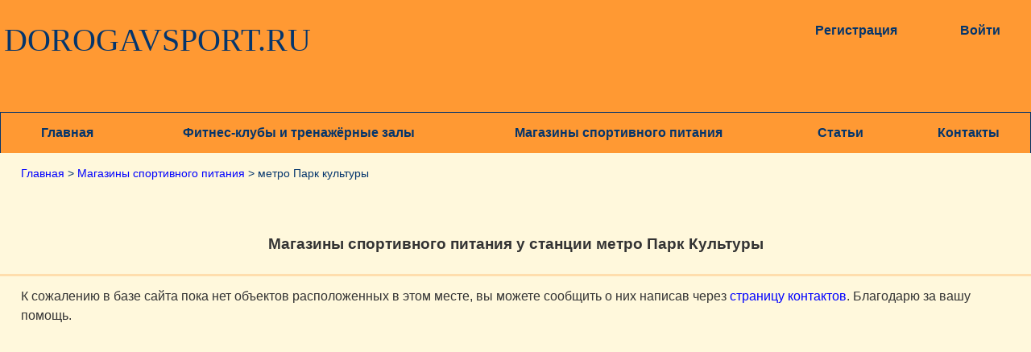

--- FILE ---
content_type: text/html; charset=UTF-8
request_url: https://dorogavsport.ru/magaziny-sportivnogo-pitaniya/metro-park-kultury
body_size: 2193
content:
<!DOCTYPE html>
<html>
	<meta name="referrer" content="origin"/>
	<head>
		
		<meta charset="utf-8">
<meta name="yandex-verification" content="7979046d3977646e" />
<meta name="description" content="Магазины спортивного питания расположенные у станции метро Парк Культуры в Москве.">
<meta name="keywords" content="магазины спортивного питания метро Парк Культуры, магазины спортпита метро Парк Культуры">
<meta name="viewport" content="width=device-width, initial-scale=1.0">



<link href="favicon.ico" rel="shortcut icon" type="image/x-icon">
<meta name="robots" content="noindex" /><link rel="stylesheet" type="text/css" href="/css/style.css">
<link rel="canonical" href="https://dorogavsport.ru/magaziny-sportivnogo-pitaniya/metro-park-kultury">		
<title> Магазины спортивного питания у станции метро Парк Культуры в Москве - список с адресами и телефонами </title>
			

	</head>
	<body>

				<!-- шапка -->
				<header>

			<!--LiveInternet counter--><script>
new Image().src = "https://counter.yadro.ru/hit?r"+
escape(document.referrer)+((typeof(screen)=="undefined")?"":
";s"+screen.width+"*"+screen.height+"*"+(screen.colorDepth?
screen.colorDepth:screen.pixelDepth))+";u"+escape(document.URL)+
";h"+escape(document.title.substring(0,150))+
";"+Math.random();</script><!--/LiveInternet-->

	<!-- Yandex.Metrika counter --> <!-- <script type="text/javascript" > (function(m,e,t,r,i,k,a){m[i]=m[i]||function(){(m[i].a=m[i].a||[]).push(arguments)}; m[i].l=1*new Date(); for (var j = 0; j < document.scripts.length; j++) {if (document.scripts[j].src === r) { return; }} k=e.createElement(t),a=e.getElementsByTagName(t)[0],k.async=1,k.src=r,a.parentNode.insertBefore(k,a)}) (window, document, "script", "https://mc.yandex.ru/metrika/tag.js", "ym"); ym(45614661, "init", { clickmap:true, trackLinks:true, accurateTrackBounce:true, webvisor:true, trackHash:true }); </script> <noscript><div><img src="https://mc.yandex.ru/watch/45614661" style="position:absolute; left:-9999px;" alt="" /></div></noscript> --> <!-- /Yandex.Metrika counter -->
	




	<div class="headwrapper">
		<div class="logo">
			<a href="/" title="На главную">DOROGAVSPORT.RU</a>
		</div>

		<!--  Если пользователь авторизован  -->
				<div class="regauth">
			<div class="reg">
				<a href="/registration" rel="nofollow">Регистрация</a>
			</div>
			<div class="login">
				<a href="/login" rel="nofollow">Войти</a>
			</div>
		</div>
		
		<div class="clear"></div>
		<div class="main-menu">
			<ul>
				<li><a href="/">Главная</a></li>
				<li><a href="/fitnes-kluby-i-trenazhyornye-zaly">Фитнес-клубы и тренажёрные залы</a></li>
				<li><a href="/magaziny-sportivnogo-pitaniya">Магазины спортивного питания</a></li>
				<li><a href="/stati">Статьи</a></li>
				<li><a href="/contacts" rel="nofollow">Контакты</a></li>
			</ul>
		</div>
	</div>
</header>
					<!-- основной блок -->		
					<div class="mainblock">
					
						<div class="mainwrapper">

							<!-- хлебные крошки -->
							<div class="bread">
																																																		<a href="/">Главная</a> >
																																																															<a href="/magaziny-sportivnogo-pitaniya">Магазины спортивного питания</a> >
																																																															метро Парк культуры																																													</div>
							
							<div class="pagecontent">
								<h1>Магазины спортивного питания у станции метро Парк Культуры</h1>

																	<div class="rowfromthelist">
										<p>К сожалению в базе сайта пока нет объектов расположенных в этом месте, вы можете сообщить о них написав через <a href="https://dorogavsport.ru/contacts">страницу контактов</a>. Благодарю за вашу помощь.</p>
									</div>			
															</div>


						</div>

					</div>

				<!-- футер -->
				<footer>
	<div class="footwrapper">

		<div class="stat">
				<!--LiveInternet logo--><a href="https://www.liveinternet.ru/click"
target="_blank"><img src="https://counter.yadro.ru/logo?20.14"
title="LiveInternet: показано число просмотров за 24 часа, посетителей за 24 часа и за сегодня"
alt="" style="border:0" width="88" height="31"/></a><!--/LiveInternet-->		
		</div>

		<!--  политика конфиденциальности  -->
				<div class="politkonf">
					<a target="_blank" href="//dorogavsport.ru/politika-konfidencialnosti">Политика конфиденциальности</a>
				</div>
		<div class="copyright">
			Все права защищены &copy; 2017 - 2026		</div>
	</div>	
</footer>
	</body>
</html>

--- FILE ---
content_type: text/css
request_url: https://dorogavsport.ru/css/style.css
body_size: 8689
content:
@charset "utf-8";

*{
	margin:0;
	padding:0;
	outline:none;
	box-sizing:border-box;
}

img {
	max-width:100%;
	height:auto;			
}

html{
	height:100%;
}

header{
	width:100%;
	float:left;
	background-color:#FF9933;
}

body{
	width:100%;
	height:100%;
	background-color:#FFFFFF;
	color:#333333;
	font-family:"Arial", sans-serif;
	font-size:1em;
	float:left;
	line-height:150%;
}

a{
	font-size:1em;	
}

a, a:link{
	text-decoration:none;
	color:#0000FF;
}

a:visited{
	color:#9933CC;
}

a:hover{
	color:#B22222;
}

h1{
	font-size:1.2em;
	text-align:center;
	margin-bottom:3%;
}

.simpleTable {
  	border-collapse: collapse;
}

.simpleTD {
	border: 1px solid #04356C;
	padding-left: 2%;
}

.clear{
	clear:both;
}

label{
	display:block;
	margin-top:1%;
}

label:first-child{
	margin-top:0;
}

input[type="text"],
input[type="password"],
textarea{
	padding:6pt 8pt;
	width:100%;
	margin-left:auto;
	margin-right:auto;
	-webkit-border-radius:4pt;
    -moz-border-radius:4pt;
    border-radius:4pt;
    border:1pt solid #CCCCCC;
}

.decorheaders{
	font-size:2.7em;
	line-height: 1.1;
	color:#04356C;
	padding-top:3%;
	padding-bottom:4%;
	text-align:center;
}

.lastartonmain{
	width:31%;
	float:left;
	margin-left:2%;
	margin-bottom:1%;
	border:1pt solid #FFDEAD;
	box-shadow:0 1pt 2pt #FFDEAD;
	padding:1%;
}

.lastartonmain h1{
	display:block;
	min-height:60pt;
}

.lastartonmain img{
	width:99%;
	float:right;
	margin:1%;
}

.lastartonmain span, .randomarticle span, .artrow span{
	font-weight:bold;
}

.randomarticle{
	width:96%;
	margin-left:2%;
	margin-bottom:1%;
	padding:1%;
	float:left;
	border:1pt solid #FFDEAD;
	-webkit-border-radius:4pt;
    -moz-border-radius:4pt;
    border-radius:4pt;
    box-shadow:0 1pt 2pt #FFDEAD;
}

.randomarticle h1{
	font-size:1.8em;
}

.randomarticle img{
	width:25%;
	float:right;
	margin:1%;
}

.artrow{
	width:96%;
	float:left;
	border:2pt solid #FFDEAD;
	border-radius:4pt;
	padding:1%;
	padding-top:0px;
	margin-left:2%;
	margin-bottom:2%;
}

.artrow .artrowright{
	width:76%;
	float:right;
}

.artrow img{
	width:22%;
	float:left;
	margin-top:1%;
}

/* стили станицы самой статьи*/
.bold{
	font-weight:bold;
}

.em{
	font-style:italic;
}

.thearticle{
	width:100%;
	padding:2%;
	float:left;
	margin-bottom:2%;
}

.thearticle .decorheaders{
	font-size:1.7em;
}

.thearticle h2, .thearticle h3, .thearticle h4, .thearticle h5{
	text-align:center;
	margin:1%;
}

.thearticle ul{
	margin-left:4%;
	margin-top:1%;
	margin-bottom:1%;
}

.thearticle ol{
	margin-left:4%;
	margin-top:1%;
	margin-bottom:1%;
}

.articletext p{
	margin-bottom:2%;
}

.simpleul{
	list-style:none;
}

.fig{
	text-align:center;
}

/* стили адаптивности видео с ютуба */
.youtubevideo{
  	width: 560px;
  	height: 315px;
}

.imgleftblock{
	float:left;
	margin-left:2%;
	margin-right:2%;
	margin-bottom:2%;
	text-align: center;
}

.thearticle .centrimg{
	clear:both;
	margin-top:2%;
}

.thearticle .leftimg{
	float:left;
	margin-top:2%;
	margin-right:2%;
}

.thearticle .rightimg{
	float:right;
	margin-top:2%;
	margin-left:2%;
}

.bigimg90{
	width:90%;
}

.bigimg{
	width:80%;
}

.bigimg60{
	width:60%;
}

.bigimg50{
	width:50%;
}

.bigimg40{
	width:40%;
}

.mediumimg{
	width:30%;
}

.medium-small{
	width:20%;
}

.smallimg{
	width:10%;
}

.articledate, .articleauthor{
	font-weight:bold;
	font-size:1.2em;
}

.articleauthor{
	color:#999999;
}

.tableofcontents{
	margin-top:2%;
	margin-bottom:2%;
}

.tableofcontents ul{
	list-style:none;
}

.tableofcontents  a:link,  .tableofcontents  a:visited, .tableofcontents  a:hover{
		color:#0000FF;
}

.tableofcontents a:hover{
	text-decoration:underline;
}

.spanboldem{
	font-weight:bold;
	font-style:italic;
}

/*  стили пагинации  */
.pagination{
	width:98%;
	float:left;
	margin-left:2%;
	margin-bottom:1%;
}

.pagination span{
	float:left;
	color:#04356C;
	margin-left:1%;
	font-weight:bold;
}

.activepage{
	width:4%;
	text-align:center;
	border:1pt solid #FF9933;
}

.pagination a{
	width:4%;
	display:block;
	float:left;
	text-align:center;
	font-weight:bold;
	color:#04356C;
	background-color:#FF9933;
	margin-left:1%;
	border:1pt solid #FF9933;
	border-radius:4pt;
}

.pagination a:hover{
	background-color:#FBBB41;
}

.uslugi{
	float:left;
	width:97%;
}

.clubinfo .uslugi p{
	text-align:left;
}

/* форма отправки отзывов */
.reviewsform{
	padding:2%;
	width:96%;
	margin:1% 2% 1% 2%;
	border:1pt solid #FFDEAD;
	border-radius:4pt;
    box-shadow:0 1pt 2pt #FFDEAD;
}

.reviewsform input[type="text"], .reviewsform label{
	float:left;
	margin-right:1%;
}

.reviewsform label{
	font-weight:bold;
}

.reviewsform .captcha input[type="text"]{
	box-sizing:border-box;
	width:12%;	
}

footer{
	width:100%;
	min-height:10%;
	float:left;
	background-color:#FF9933;	
}

/*    !!! АДАПТИВНОСТЬ !!!    */
@media(min-width: 1550px){
	.headwrapper{
		width:68%;
		margin-left:16%;
		margin-right:auto;
	}

	/*    Логотип    */
	.headwrapper .logo{
		width:37%;
		margin-top:2%;
		padding:1%;
		padding-left:0%;
		margin-bottom:3%;
		font-family:'Stencil';
		float:left;
	}

	/*    Регистрация и Вход    */
	.headwrapper .userlogin{
		width:40%;
		margin-top:2%;
		padding:1%;
		padding-top:0px;
		float:right;
		font-weight:bold;
		text-align:right;	
	}

	.headwrapper .userlogin a{
		font-size:1em;	
		display:inline-block;
	}

	.headwrapper .userlogin a:hover{
		text-decoration:underline;
	}

	.headwrapper .regauth{
		width:17%;
		min-width:180px;
		margin-top:2%;
		float:right;
		font-weight:bold;
	}

	.headwrapper .regauth a{
		font-size:1em;
	}

	.headwrapper .regauth a:hover{
		text-decoration:underline;
	}

	.headwrapper .regauth .reg{
		width:50%;
		display:inline-block;
		float:left;
		margin-right:2.5%;
	}

	.headwrapper .regauth .login{
		width:40%;
		display:inline-block;
		text-align:right;
		float:right;
	}

	/*    Главное меню    */
	.headwrapper .main-menu ul{
		width:100%;
		display:block;
		float:left;
		list-style:none;
	}

	.headwrapper .main-menu ul li a{
		display:block;
		padding:1%;
		font-size:1em;
		font-weight:bold;
		float:left;
		text-align:center;
		width:30%;
		margin-top:2%;
		border-top:0.5pt solid #04356C;
	}

	.headwrapper .main-menu ul li a:hover{
		background-color:#FBBB41;
	}

	.headwrapper .main-menu li:nth-child(1) a{
		width:13%;
		border-left:0.5pt solid #04356C;	
	}

	.headwrapper .main-menu li:nth-child(2) a{
		width:32%;
	}

	.headwrapper .main-menu li:nth-child(3) a{
		width:30%;
	}

	.headwrapper .main-menu li:nth-child(4) a{
		width:13%;
	}

	.headwrapper .main-menu li:nth-child(5) a{
		width:12%;
		border-right:0.5pt solid #04356C;
	}

	.mainwrapper{
		width:68%;
		margin-left:16%;
		margin-right:auto;
		background-color:#FFF8DC;
		min-height:800px;
		float:left;
	}

	/*    Хлебные крошки    */
	.bread{
		margin-left:2%;
		margin-top:1%;
		margin-bottom: 1%;
		font-size:0.9em;
		color:#04356C;
	}

	.bread  a:link,  .bread  a:visited, .bread  a:hover{
		color:#0000FF;
	}

	.bread  a:hover{
		text-decoration:underline;
	}

	.catalog .area ul, .catalog .metro ul, .catalog .county ul{
		width:19%;
		float:left;
		font-size:0.9em;
		list-style:none;
		margin-bottom:1%;
		margin-left:6%;
	}

	.regform, .loginform, .contactsblock, .reductblock, .catalog{
		padding:1%;
	}

	.regform h1, .loginform h1, .contactsblock h1, .reductblock h1, .catalog h1, .mainwrapper h1{
		margin-top:1%;
		margin-bottom:2%;
	}

	.regform p, .contactsblock p{
		margin-bottom:2%;
		text-align:left;
	}

	.registrationform, .enterform, .feedback, .reductform{
		padding:2%;
		border:1pt solid #FFDEAD;
		width:80%;
		-webkit-border-radius:4pt;
    	-moz-border-radius:4pt;
    	border-radius:4pt;
    	box-shadow:0 1pt 2pt #FFDEAD;	
	}

		/*    Форма регистрации    */
	.regform .registrationform input[type="submit"]{
		width:25%;
		display:block;
		margin-top:1%;
		padding:6pt 8pt;
		font-weight:bold;
		color:#FFFFFF;
		background-color:#339933;
		border:none;
		-webkit-border-radius:4pt;
	    -moz-border-radius:4pt;
	    border-radius:4pt;
	    font-size:1em;	
	    cursor:pointer;
	}

	.regform .registrationform input[type="submit"]:hover{
		background-color:#33CC66;
	}

	.registrationform select{
		padding:4pt 6pt;
	}

	.regform .captcha{
		display:inline-block;
		margin-top:1%;
	}

	.regform .captcha label{
		font-weight:bold;
		display:inline-block;
	}

	.regform .captcha input[type="text"]{
		display:inline-block;
		box-sizing:border-box;
		width:60%;
		margin-left:2%;
	}

	/*    Форма авторизации    */
	.loginform a{
		display:inline;
		color:#000080;	
		font-size:1em;
		float:right;
	}

	.loginform a:hover{
		color:#0000FF;
		text-decoration:underline;
	}

	.loginform .enterform input[type="submit"]{
		width:25%;
		display:block;
		margin-top:1%;
		padding:6pt 8pt;
		font-weight:bold;
		color:#FFFFFF;
		background-color:#339933;
		border:none;
		-webkit-border-radius:4pt;
	    -moz-border-radius:4pt;
	    border-radius:4pt;
	    font-size:1em;	
	    cursor:pointer;
	}

	.loginform .enterform input[type="submit"]:hover{
		background-color:#33CC66;
	}

	/*    Форма восстановления пароля    */
	.reductform input[type="submit"] {
		width:25%;
		display:block;
		margin-top:1%;
		padding:6pt 8pt;
		font-weight:bold;
		color:#FFFFFF;
		background-color:#339933;
		border:none;
		-webkit-border-radius:4pt;
	    -moz-border-radius:4pt;
	    border-radius:4pt;
	    font-size:1em;	
	    cursor:pointer;	
	}

	.reductform input[type="submit"]:hover{
		background-color:#33CC66;
	}

	/*    Стили блока на странице контактов    */
	.contactsblock .feedback input[type="submit"]{
		width: 23%;
		display:block;
		margin-top:1%;
		padding:6pt 8pt;
		font-weight:bold;
		color:#FFFFFF;
		background-color:#339933;
		border:none;
		-webkit-border-radius:4pt;
	    -moz-border-radius:4pt;
	    border-radius:4pt;
	    font-size:1em;	
	    cursor:pointer;
	}

	.contactsblock .feedback input[type="submit"]:hover{
		background-color:#33CC66;	
	}

	.contactsblock .captcha{
		display:inline-block;
		margin-top:1%;
	}

	.contactsblock .captcha label{
		font-weight:bold;
		display:inline-block;
	}

	.contactsblock .captcha input[type="text"]{
		display:inline-block;
		box-sizing:border-box;
		width:60%;
		margin-left:2%;
	}

	.clubinfo table{
		float:right;
		margin-right:2%;
	}

	.info{
		margin:1%;
		margin-left:2%;
		width:50%;
		float:left;
	}

	.opinionsblock input[type="submit"]{
		width:23%;
		display:block;
		margin-top:1%;
		padding:6pt 8pt;
		font-weight:bold;
		color:#FFFFFF;
		background-color:#339933;
		border:none;
		-webkit-border-radius:4pt;
    	-moz-border-radius:4pt;
    	border-radius:4pt;
    	font-size:1em;	
    	cursor:pointer;
	}

	/*    Стили страниц связанных со статьями    */
	.category{
		float:left;
		margin-left:2%;
		width:22%;
	}

	.artcategory{
		background-color:#FF9933;
		border-radius:4pt;
		padding:4%;
		vertical-align:bottom;
		text-align:center; 
	}

	.artcategory img{
		float:left;
	}

	.artcategory:hover{
		background-color:#FBBB41; 
	}

	.artcategory a, .artcategory a:link,  .artcategory  a:visited, .artcategory  a:hover{
		width:100%;
		display:block;
		font-size:2em;
		margin:2%;
		color:#04356C;
	}

	.footwrapper{
		width:68%;
		margin-left:16%;
		margin-right:auto;
		min-height:85px;
		color:#04356C;	
		float:left;
	}
}

@media(max-width: 1549px) and (min-width: 1375px){
	.headwrapper{
		width:80%;
		margin-left:10%;
		margin-right:auto;	
	}

	/*    Логотип    */
	.headwrapper .logo {
		width:35%;
		margin-top:2%;
		padding:1%;
		padding-left:0%;
		margin-bottom:3%;
		font-family:'Stencil';
		float:left;
	}

	/*    Регистрация и Вход    */
	.headwrapper .userlogin{
		width:40%;
		margin-top:2%;
		padding:1%;
		padding-top:0px;
		float:right;
		font-weight:bold;
		text-align:right;	
	}

	.headwrapper .userlogin a{
		font-size:1em;	
		display:inline-block;
	}

	.headwrapper .userlogin a:hover{
		text-decoration:underline;
	}

	.headwrapper .regauth{
		min-width:16%;
		margin-top:2%;
		float:right;
		font-weight:bold;
	}

	.headwrapper .regauth a{
		font-size:1em;
	}

	.headwrapper .regauth a:hover{
		text-decoration:underline;
	}

	.headwrapper .regauth .reg{
		width:50%;
		display:inline-block;
		float:left;
		margin-right:2.5%;
	}

	.headwrapper .regauth .login{
		width:40%;
		display:inline-block;
		text-align:right;
		float:right;
	}

	/*    Главное меню    */
	.headwrapper .main-menu ul{
		width:100%;
		display:block;
		float:left;
		list-style:none;
	}

	.headwrapper .main-menu ul li a{
		display:block;
		padding:1%;
		font-size:1em;
		font-weight:bold;
		float:left;
		text-align:center;
		width:30%;
		margin-top:2%;
		border-top:0.5pt solid #04356C;
	}

	.headwrapper .main-menu ul li a:hover{
		background-color:#FBBB41;
	}

	.headwrapper .main-menu li:nth-child(1) a{
		width:13%;
		border-left:0.5pt solid #04356C;	
	}

	.headwrapper .main-menu li:nth-child(2) a{
		width:32%;
	}

	.headwrapper .main-menu li:nth-child(3) a{
		width:30%;
	}

	.headwrapper .main-menu li:nth-child(4) a{
		width:13%;
	}

	.headwrapper .main-menu li:nth-child(5) a{
		width:12%;
		border-right:0.5pt solid #04356C;
	}

	.mainwrapper{
		width:80%;
		margin-left:10%;
		margin-right:auto;
		background-color:#FFF8DC;
		min-height:510px;
		float:left;
	}

	/*    Хлебные крошки    */
	.bread {
		margin-left:2%;
		margin-top:1%;
		margin-bottom:1%;
		font-size:0.9em;
		color:#04356C;
	}

	.bread  a:link,  .bread  a:visited, .bread  a:hover{
		color:#0000FF;
	}

	.bread  a:hover{
		text-decoration:underline;
	}

	.catalog .area ul, .catalog .metro ul, .catalog .county ul{
		width:19%;
		float:left;
		font-size:0.9em;
		list-style:none;
		margin-bottom:1%;
		margin-left:6%;
	}

	.regform, .loginform, .contactsblock, .reductblock, .catalog{
		padding:1%;
	}

	.regform h1, .loginform h1, .contactsblock h1, .reductblock h1, .catalog h1, .mainwrapper h1{
		margin-top:1%;
		margin-bottom:2%;
	}

	.regform p, .contactsblock p{
		margin-bottom:2%;
		text-align:left;
	}

	.registrationform, .enterform, .feedback, .reductform{
		padding:2%;
		border:1pt solid #FFDEAD;
		width:80%;
		-webkit-border-radius:4pt;
    	-moz-border-radius:4pt;
    	border-radius:4pt;
    	box-shadow:0 1pt 2pt #FFDEAD;	
	}

		/*    Форма регистрации    */
	.regform .registrationform input[type="submit"]{
		width:25%;
		display:block;
		margin-top:1%;
		padding:6pt 8pt;
		font-weight:bold;
		color:#FFFFFF;
		background-color:#339933;
		border:none;
		-webkit-border-radius:4pt;
	    -moz-border-radius:4pt;
	    border-radius:4pt;
	    font-size:1em;	
	    cursor:pointer;
	}

	.regform .registrationform input[type="submit"]:hover{
		background-color:#33CC66;
	}

	.registrationform select{
		padding:4pt 6pt;
	}

	.regform .captcha{
		display:inline-block;
		margin-top:1%;
	}

	.regform .captcha label{
		font-weight:bold;
		display:inline-block;
	}

	.regform .captcha input[type="text"]{
		display:inline-block;
		box-sizing:border-box;
		width:60%;
		margin-left:2%;
	}

	/*    Форма авторизации    */
	.loginform a{
		display:inline;
		color:#000080;	
		font-size:1em;
		float:right;
	}

	.loginform a:hover {
		color:#0000FF;
		text-decoration:underline;
	}

	.loginform .enterform input[type="submit"]{
		width:25%;
		display:block;
		margin-top:1%;
		padding:6pt 8pt;
		font-weight:bold;
		color:#FFFFFF;
		background-color:#339933;
		border:none;
		-webkit-border-radius:4pt;
	    -moz-border-radius:4pt;
	    border-radius:4pt;
	    font-size:1em;	
	    cursor:pointer;
	}

	.loginform .enterform input[type="submit"]:hover{
		background-color:#33CC66;
	}

	/*    Форма восстановления пароля    */
	.reductform input[type="submit"]{
		width:25%;
		display:block;
		margin-top:1%;
		padding:6pt 8pt;
		font-weight:bold;
		color:#FFFFFF;
		background-color:#339933;
		border:none;
		-webkit-border-radius:4pt;
	    -moz-border-radius:4pt;
	    border-radius:4pt;
	    font-size:1em;	
	    cursor:pointer;	
	}

	.reductform input[type="submit"]:hover{
		background-color:#33CC66;
	}

	/*    Стили блока на странице контактов    */
	.contactsblock .feedback input[type="submit"]{
		width:23%;
		display:block;
		margin-top:1%;
		padding:6pt 8pt;
		font-weight:bold;
		color:#FFFFFF;
		background-color:#339933;
		border:none;
		-webkit-border-radius:4pt;
	    -moz-border-radius:4pt;
	    border-radius:4pt;
	    font-size:1em;	
	    cursor:pointer;
	}

	.contactsblock .feedback input[type="submit"]:hover{
		background-color:#33CC66;	
	}

	.contactsblock .captcha{
		display:inline-block;
		margin-top:1%;
	}

	.contactsblock .captcha label{
		font-weight:bold;
		display:inline-block;
	}

	.contactsblock .captcha input[type="text"]{
		display:inline-block;
		box-sizing:border-box;
		width:60%;
		margin-left:2%;
	}

	.clubinfo table{
		float:right;
		margin-right:2%;
	}

	.info{
		margin:1%;
		margin-left:2%;
		width:50%;
		float:left;
	}

	.opinionsblock input[type="submit"]{
		width:23%;
		display:block;
		margin-top:1%;
		padding:6pt 8pt;
		font-weight:bold;
		color:#FFFFFF;
		background-color:#339933;
		border:none;
		-webkit-border-radius:4pt;
    	-moz-border-radius:4pt;
    	border-radius:4pt;
    	font-size:1em;	
    	cursor:pointer;
	}

	/*    Стили страниц связанных со статьями    */
	.category{
		float:left;
		margin-left:2%;
		width:22%;
	}

	.artcategory{
		background-color:#FF9933;
		border-radius:4pt;
		padding:4%;
		vertical-align:bottom;
		text-align:center; 
	}

	.artcategory img{
		float:left;
	}

	.artcategory:hover{
		background-color:#FBBB41; 
	}

	.artcategory a, .artcategory a:link,  .artcategory  a:visited, .artcategory  a:hover{
		width:100%;
		display:block;
		font-size:2em;
		margin:2%;
		color:#04356C;
	}

	/*   !!! СТИЛИ ДЛЯ ФУТЕРА !!!   */
	.footwrapper{
		width:80%;
		margin-left:10%;
		margin-right:auto;
		min-height:85px;
		color:#04356C;	
		float:left;
	}
}

@media(max-width: 1374px) and (min-width: 1133px){
	.headwrapper{
		width:100%;	
	}

	/*    Логотип    */
	.headwrapper .logo{
		width:37%;
		margin-top:2%;
		padding:1%;
		padding-left:0%;
		margin-bottom:3%;
		font-family:'Stencil';
		float:left;
	}

	/*    Регистрация и Вход    */
	.headwrapper .userlogin{
		width:35%;
		margin-top:2%;
		padding:1%;
		padding-top:0px;
		float:right;
		font-weight:bold;
		text-align:right;	
	}

	.headwrapper .userlogin a{
		font-size:1em;	
		display:inline-block;
	}

	.headwrapper .userlogin a:hover{
		text-decoration:underline;
	}

	.headwrapper .regauth{
		min-width:18%;
		margin-top:2%;
		margin-right:3%;
		float:right;
		font-weight:bold;
	}

	.headwrapper .regauth a{
		font-size:1em;
	}

	.headwrapper .regauth a:hover{
		text-decoration:underline;
	}

	.headwrapper .regauth .reg{
		width:50%;
		display:inline-block;
		float:left;
		margin-right:2.5%;
	}

	.headwrapper .regauth .login{
		width:40%;
		display:inline-block;
		text-align:right;
		float:right;
	}

	/*    Главное меню    */
	.headwrapper .main-menu ul{
		width:100%;
		display:block;
		float:left;
		list-style:none;
	}

	.headwrapper .main-menu ul li a{
		display:block;
		padding:1%;
		font-size:1em;
		font-weight:bold;
		float:left;
		text-align:center;
		width:30%;
		margin-top:2%;
		border-top:0.5pt solid #04356C;
	}

	.headwrapper .main-menu ul li a:hover{
		background-color:#FBBB41;
	}

	.headwrapper .main-menu li:nth-child(1) a{
		width:13%;
		border-left:0.5pt solid #04356C;	
	}

	.headwrapper .main-menu li:nth-child(2) a{
		width:32%;
	}

	.headwrapper .main-menu li:nth-child(3) a{
		width:30%;
	}

	.headwrapper .main-menu li:nth-child(4) a{
		width:13%;
	}

	.headwrapper .main-menu li:nth-child(5) a{
		width:12%;
		border-right:0.5pt solid #04356C;
	}

	.mainwrapper{
		width:100%;
		background-color:#FFF8DC;
		min-height:510px;
		float:left;
	}

	/*    Хлебные крошки    */
	.bread{
		margin-left:2%;
		margin-top:1%;
		margin-bottom:1%;
		font-size:0.9em;
		color:#04356C;
	}

	.bread  a:link,  .bread  a:visited, .bread  a:hover{
		color:#0000FF;
	}

	.bread  a:hover{
		text-decoration:underline;
	}

	.catalog .area ul, .catalog .metro ul, .catalog .county ul{
		width:19%;
		float:left;
		font-size:0.9em;
		list-style:none;
		margin-bottom:1%;
		margin-left:6%;
	}

	.regform, .loginform, .contactsblock, .reductblock, .catalog{
		padding:1%;
	}

	.regform h1, .loginform h1, .contactsblock h1, .reductblock h1, .catalog h1, .mainwrapper h1{
		margin-top:1%;
		margin-bottom:2%;
	}

	.regform p, .contactsblock p{
		margin-bottom:2%;
		text-align:left;
	}

	.registrationform, .enterform, .feedback, .reductform{
		padding:2%;
		border:1pt solid #FFDEAD;
		width:80%;
		-webkit-border-radius:4pt;
    	-moz-border-radius:4pt;
    	border-radius:4pt;
    	box-shadow:0 1pt 2pt #FFDEAD;	
	}

		/*    Форма регистрации    */
	.regform .registrationform input[type="submit"]{
		width:25%;
		display:block;
		margin-top:1%;
		padding:6pt 8pt;
		font-weight:bold;
		color:#FFFFFF;
		background-color:#339933;
		border:none;
		-webkit-border-radius:4pt;
	    -moz-border-radius:4pt;
	    border-radius:4pt;
	    font-size:1em;	
	    cursor:pointer;
	}

	.regform .registrationform input[type="submit"]:hover{
		background-color:#33CC66;
	}

	.registrationform select{
		padding:4pt 6pt;
	}

	.regform .captcha{
		display:inline-block;
		margin-top:1%;
	}

	.regform .captcha label{
		font-weight:bold;
		display:inline-block;
	}

	.regform .captcha input[type="text"]{
		display:inline-block;
		box-sizing:border-box;
		width:60%;
		margin-left:2%;
	}

	/*    Форма авторизации    */
	.loginform a{
		display:inline;
		color:#000080;	
		font-size:1em;
		float:right;
	}

	.loginform a:hover{
		color:#0000FF;
		text-decoration:underline;
	}

	.loginform .enterform input[type="submit"]{
		width:25%;
		display:block;
		margin-top:1%;
		padding:6pt 8pt;
		font-weight:bold;
		color:#FFFFFF;
		background-color:#339933;
		border:none;
		-webkit-border-radius:4pt;
	    -moz-border-radius:4pt;
	    border-radius:4pt;
	    font-size:1em;	
	    cursor:pointer;
	}

	.loginform .enterform input[type="submit"]:hover{
		background-color:#33CC66;
	}

	/*    Форма восстановления пароля    */
	.reductform input[type="submit"]{
		width:25%;
		display:block;
		margin-top:1%;
		padding:6pt 8pt;
		font-weight:bold;
		color:#FFFFFF;
		background-color:#339933;
		border:none;
		-webkit-border-radius:4pt;
	    -moz-border-radius:4pt;
	    border-radius:4pt;
	    font-size:1em;	
	    cursor:pointer;	
	}

	.reductform input[type="submit"]:hover{
		background-color:#33CC66;
	}

	/*    Стили блока на странице контактов    */
	.contactsblock .feedback input[type="submit"]{
		width:23%;
		display:block;
		margin-top:1%;
		padding:6pt 8pt;
		font-weight:bold;
		color:#FFFFFF;
		background-color:#339933;
		border:none;
		-webkit-border-radius:4pt;
	    -moz-border-radius:4pt;
	    border-radius:4pt;
	    font-size:1em;	
	    cursor:pointer;
	}

	.contactsblock .feedback input[type="submit"]:hover{
		background-color:#33CC66;	
	}

	.contactsblock .captcha{
		display:inline-block;
		margin-top:1%;
	}

	.contactsblock .captcha label{
		font-weight:bold;
		display:inline-block;
	}

	.contactsblock .captcha input[type="text"]{
		display:inline-block;
		box-sizing:border-box;
		width:60%;
		margin-left:2%;
	}

	.clubinfo table{
		float:right;
		margin-right:2%;
	}

	.info{
		margin:1%;
		margin-left:2%;
		width:50%;
		float:left;
	}

	.opinionsblock input[type="submit"]{
		width:23%;
		display:block;
		margin-top:1%;
		padding:6pt 8pt;
		font-weight:bold;
		color:#FFFFFF;
		background-color:#339933;
		border:none;
		-webkit-border-radius:4pt;
    	-moz-border-radius:4pt;
    	border-radius:4pt;
    	font-size:1em;	
    	cursor:pointer;
	}

	/*    Стили страниц связанных со статьями    */
	.category{
		float:left;
		margin-left:2%;
		width:22%;
	}

	.artcategory{
		background-color:#FF9933;
		border-radius:4pt;
		padding:4%;
		vertical-align:bottom;
		text-align:center; 
	}

	.artcategory img{
		float:left;
	}

	.artcategory:hover{
		background-color:#FBBB41; 
	}

	.artcategory a, .artcategory a:link,  .artcategory  a:visited, .artcategory  a:hover{
		width:100%;
		display:block;
		font-size:2em;
		margin:2%;
		color:#04356C;
	}

	.footwrapper{
		width:100%;
		min-height:85px;
		color:#04356C;	
		float:left;
	}
}

@media(max-width: 1132px) and (min-width: 1053px){
	.headwrapper{
		width:100%;	
	}

	/*    Логотип    */
	.headwrapper .logo{
		width:37%;
		margin-top:2%;
		padding:1%;
		padding-left:0%;
		margin-bottom:3%;
		font-family:'Stencil';
		float:left;
	}

	/*    Регистрация и Вход    */
	.headwrapper .userlogin{
		width:35%;
		margin-top:2%;
		padding:1%;
		padding-top:0px;
		float:right;
		font-weight:bold;
		text-align:right;	
	}

	.headwrapper .userlogin a{
		font-size:1em;	
		display:inline-block;
	}

	.headwrapper .userlogin a:hover{
		text-decoration:underline;
	}

	.headwrapper .regauth{
		min-width:18%;
		margin-top:2%;
		margin-right:3%;
		float:right;
		font-weight:bold;
	}

	.headwrapper .regauth a{
		font-size:1em;
	}

	.headwrapper .regauth a:hover{
		text-decoration:underline;
	}

	.headwrapper .regauth .reg{
		width:50%;
		display:inline-block;
		float:left;
		margin-right:2.5%;
	}

	.headwrapper .regauth .login{
		width:40%;
		display:inline-block;
		text-align:right;
		float:right;
	}

	/*    Главное меню    */
	.headwrapper .main-menu ul{
		width:100%;
		display:block;
		float:left;
		list-style:none;
	}

	.headwrapper .main-menu ul li a{
		display:block;
		padding:1%;
		font-size:1em;
		font-weight:bold;
		float:left;
		text-align:center;
		width:30%;
		margin-top:2%;
		border-top:0.5pt solid #04356C;
	}

	.headwrapper .main-menu ul li a:hover{
		background-color:#FBBB41;
	}

	.headwrapper .main-menu li:nth-child(1) a{
		width:13%;
		border-left:0.5pt solid #04356C;	
	}

	.headwrapper .main-menu li:nth-child(2) a{
		width:32%;
	}

	.headwrapper .main-menu li:nth-child(3) a{
		width:30%;
	}

	.headwrapper .main-menu li:nth-child(4) a{
		width:13%;
	}

	.headwrapper .main-menu li:nth-child(5) a{
		width:12%;
		border-right:0.5pt solid #04356C;
	}

	.mainwrapper{
		width:100%;
		background-color:#FFF8DC;
		min-height:510px;
		float:left;
	}

	/*    Хлебные крошки    */
	.bread {
		margin-left:2%;
		margin-top:1%;
		margin-bottom:1%;
		font-size:0.9em;
		color:#04356C;
	}

	.bread  a:link,  .bread  a:visited, .bread  a:hover{
		color:#0000FF;
	}

	.bread  a:hover{
		text-decoration:underline;
	}

	.catalog .area ul, .catalog .metro ul, .catalog .county ul{
		width:19%;
		float:left;
		font-size:0.9em;
		list-style:none;
		margin-bottom:1%;
		margin-left:6%;
	}

	.regform, .loginform, .contactsblock, .reductblock, .catalog{
		padding:1%;
	}

	.regform h1, .loginform h1, .contactsblock h1, .reductblock h1, .catalog h1, .mainwrapper h1{
		margin-top:1%;
		margin-bottom:2%;
	}

	.regform p, .contactsblock p{
		margin-bottom:2%;
		text-align:left;
	}

	.registrationform, .enterform, .feedback, .reductform{
		padding: 2%;
		border:1pt solid #FFDEAD;
		width:80%;
		-webkit-border-radius:4pt;
    	-moz-border-radius:4pt;
    	border-radius:4pt;
    	box-shadow:0 1pt 2pt #FFDEAD;	
	}

		/*    Форма регистрации    */
	.regform .registrationform input[type="submit"]{
		width:25%;
		display:block;
		margin-top:1%;
		padding:6pt 8pt;
		font-weight:bold;
		color:#FFFFFF;
		background-color:#339933;
		border:none;
		-webkit-border-radius:4pt;
	    -moz-border-radius:4pt;
	    border-radius:4pt;
	    font-size:1em;	
	    cursor:pointer;
	}

	.regform .registrationform input[type="submit"]:hover{
		background-color:#33CC66;
	}

	.registrationform select{
		padding:4pt 6pt;
	}

	.regform .captcha{
		display:inline-block;
		margin-top:1%;
	}

	.regform .captcha label{
		font-weight:bold;
		display:inline-block;
	}

	.regform .captcha input[type="text"] {
		display:inline-block;
		box-sizing:border-box;
		width:60%;
		margin-left:2%;
	}

	/*    Форма авторизации    */
	.loginform a{
		display:inline;
		color:#000080;	
		font-size:1em;
		float:right;
	}

	.loginform a:hover{
		color:#0000FF;
		text-decoration:underline;
	}

	.loginform .enterform input[type="submit"]{
		width:25%;
		display:block;
		margin-top:1%;
		padding:6pt 8pt;
		font-weight:bold;
		color:#FFFFFF;
		background-color:#339933;
		border:none;
		-webkit-border-radius:4pt;
	    -moz-border-radius:4pt;
	    border-radius:4pt;
	    font-size:1em;	
	    cursor:pointer;
	}

	.loginform .enterform input[type="submit"]:hover{
		background-color:#33CC66;
	}

	/*    Форма восстановления пароля    */
	.reductform input[type="submit"]{
		width:25%;
		display:block;
		margin-top:1%;
		padding:6pt 8pt;
		font-weight:bold;
		color:#FFFFFF;
		background-color:#339933;
		border:none;
		-webkit-border-radius:4pt;
	    -moz-border-radius:4pt;
	    border-radius:4pt;
	    font-size:1em;	
	    cursor:pointer;	
	}

	.reductform input[type="submit"]:hover{
		background-color:#33CC66;
	}

	/*    Стили блока на странице контактов    */
	.contactsblock .feedback input[type="submit"]{
		width:23%;
		display:block;
		margin-top:1%;
		padding:6pt 8pt;
		font-weight:bold;
		color:#FFFFFF;
		background-color:#339933;
		border:none;
		-webkit-border-radius:4pt;
	    -moz-border-radius:4pt;
	    border-radius:4pt;
	    font-size:1em;	
	    cursor:pointer;
	}

	.contactsblock .feedback input[type="submit"]:hover{
		background-color:#33CC66;	
	}

	.contactsblock .captcha{
		display:inline-block;
		margin-top:1%;
	}

	.contactsblock .captcha label{
		font-weight:bold;
		display:inline-block;
	}

	.contactsblock .captcha input[type="text"]{
		display:inline-block;
		box-sizing:border-box;
		width:60%;
		margin-left:2%;
	}

	.clubinfo table{
		float:right;
		margin-right:2%;
	}

	.info{
		margin:1%;
		margin-left:2%;
		width:50%;
		float:left;
	}

	.opinionsblock input[type="submit"]{
		width:23%;
		display:block;
		margin-top:1%;
		padding:6pt 8pt;
		font-weight:bold;
		color:#FFFFFF;
		background-color:#339933;
		border:none;
		-webkit-border-radius:4pt;
    	-moz-border-radius:4pt;
    	border-radius:4pt;
    	font-size:1em;	
    	cursor:pointer;
	}

	.reviewsform .captcha input[type="text"]{
	box-sizing:border-box;
	width:15%;	
	}

	/*    Стили страниц связанных со статьями    */
	.category{
		float:left;
		margin-left:2%;
		width:22%;
	}

	.artcategory{
		background-color:#FF9933;
		border-radius:4pt;
		padding:4%;
		vertical-align:bottom;
		text-align:center; 
	}

	.artcategory img{
		float:left;
	}

	.artcategory:hover{
		background-color:#FBBB41; 
	}

	.artcategory a, .artcategory a:link,  .artcategory  a:visited, .artcategory  a:hover{
		width:100%;
		display:block;
		font-size:1.9em;
		margin:2%;
		color:#04356C;
	}

	.footwrapper{
		margin-right:16%;
		width:100%;
		min-height:85px;
		color:#04356C;	
		float:left;
	}
}

@media(max-width: 1052px) and (min-width: 901px){
	.headwrapper{
		width:100%;	
	}

	/*    Логотип    */
	.headwrapper .logo{
		width:51%;
		margin-top:2%;
		padding:1%;
		padding-left:0%;
		margin-bottom:3%;
		font-family:'Stencil';
		float:left;
	}

	/*    Регистрация и Вход    */
	.headwrapper .userlogin{
		width:40%;
		margin-top:2%;
		padding:1%;
		padding-top:0px;
		float:right;
		font-weight:bold;
		text-align:right;
	}

	.headwrapper .userlogin a{
		font-size:1em;	
		display:inline-block;
	}

	.headwrapper .userlogin a:hover{
		text-decoration:underline;
	}

	.headwrapper .regauth{
		min-width:18%;
		margin-top:2%;
		margin-right:3%;
		float:right;
		font-weight:bold;
	}

	.headwrapper .regauth a{
		font-size:1em;
	}

	.headwrapper .regauth a:hover{
		text-decoration:underline;
	}

	.headwrapper .regauth .reg{
		width:50%;
		display:inline-block;
		float:left;
		margin-right:2.5%;
	}

	.headwrapper .regauth .login{
		width:40%;
		display:inline-block;
		text-align:right;
		float:right;
	}

	/*    Главное меню    */
	.headwrapper .main-menu ul{
		width:100%;
		display:block;
		float:left;
		list-style:none;
	}

	.headwrapper .main-menu ul li a{
		display:block;
		padding:1%;
		font-size:1em;
		font-weight:bold;
		float:left;
		text-align:center;
		margin-top:2%;
		border-top:0.5pt solid #04356C;
	}

	.headwrapper .main-menu ul li a:hover{
		background-color:#FBBB41;
	}

	.headwrapper .main-menu li:nth-child(1) a{
		width:11%;
		border-left:0.5pt solid #04356C;	
	}

	.headwrapper .main-menu li:nth-child(2) a{
		width:36%;
	}

	.headwrapper .main-menu li:nth-child(3) a{
		width:31%;
	}

	.headwrapper .main-menu li:nth-child(4) a{
		width:11%;
	}

	.headwrapper .main-menu li:nth-child(5) a{
		width:11%;
		border-right:0.5pt solid #04356C;
	}

	.mainwrapper{
		width:100%;
		background-color:#FFF8DC;
		min-height:510px;
		float:left;
	}

	/*    Хлебные крошки    */
	.bread {
		margin-left:2%;
		margin-top:1%;
		margin-bottom:1%;
		font-size:0.9em;
		color:#04356C;
	}

	.bread  a:link,  .bread  a:visited, .bread  a:hover{
		color:#0000FF;
	}

	.bread  a:hover{
		text-decoration:underline;
	}

	.catalog .area ul, .catalog .metro ul, .catalog .county ul{
		width:19%;
		float:left;
		font-size:0.9em;
		list-style:none;
		margin-bottom:1%;
		margin-left:6%;
	}

	.regform, .loginform, .contactsblock, .reductblock, .catalog{
		padding:1%;
	}

	.regform h1, .loginform h1, .contactsblock h1, .reductblock h1, .catalog h1, .mainwrapper h1{
		margin-top:1%;
		margin-bottom:2%;
	}

	.regform p, .contactsblock p{
		margin-bottom:2%;
		text-align:left;
	}

	.registrationform, .enterform, .feedback, .reductform{
		padding:2%;
		border:1pt solid #FFDEAD;
		width:80%;
		-webkit-border-radius:4pt;
    	-moz-border-radius:4pt;
    	border-radius:4pt;
    	box-shadow:0 1pt 2pt #FFDEAD;	
	}

		/*     Форма регистрации     */
	.regform .registrationform input[type="submit"]{
		width:36%;
		display:block;
		margin-top:1%;
		padding:6pt 8pt;
		font-weight:bold;
		color:#FFFFFF;
		background-color:#339933;
		border:none;
		-webkit-border-radius:4pt;
	    -moz-border-radius:4pt;
	    border-radius:4pt;
	    font-size:1em;	
	    cursor:pointer;
	}

	.regform .registrationform input[type="submit"]:hover{
		background-color:#33CC66;
	}

	.registrationform select{
		padding:4pt 6pt;
	}

	.regform .captcha{
		display:inline-block;
		margin-top:1%;
	}

	.regform .captcha label{
		font-weight:bold;
		display:inline-block;
	}

	.regform .captcha input[type="text"]{
		display:inline-block;
		box-sizing:border-box;
		width:60%;
		margin-left:2%;
	}

	/*    Форма авторизации    */
	.loginform a{
		display:inline;
		color:#000080;	
		font-size:1em;
		float:right;
	}

	.loginform a:hover{
		color:#0000FF;
		text-decoration:underline;
	}

	.loginform .enterform input[type="submit"]{
		width:25%;
		display:block;
		margin-top:1%;
		padding:6pt 8pt;
		font-weight:bold;
		color:#FFFFFF;
		background-color:#339933;
		border:none;
		-webkit-border-radius:4pt;
	    -moz-border-radius:4pt;
	    border-radius:4pt;
	    font-size:1em;	
	    cursor:pointer;
	}

	.loginform .enterform input[type="submit"]:hover{
		background-color:#33CC66;
	}

	/*    Форма восстановления пароля    */
	.reductform input[type="submit"]{
		width:25%;
		display:block;
		margin-top:1%;
		padding:6pt 8pt;
		font-weight:bold;
		color:#FFFFFF;
		background-color:#339933;
		border:none;
		-webkit-border-radius:4pt;
	    -moz-border-radius:4pt;
	    border-radius:4pt;
	    font-size:1em;	
	    cursor:pointer;	
	}

	.reductform input[type="submit"]:hover{
		background-color:#33CC66;
	}

	/*    Стили блока на странице контактов    */
	.contactsblock .feedback input[type="submit"]{
		width:23%;
		display:block;
		margin-top:1%;
		padding:6pt 8pt;
		font-weight:bold;
		color:#FFFFFF;
		background-color:#339933;
		border:none;
		-webkit-border-radius:4pt;
	    -moz-border-radius:4pt;
	    border-radius:4pt;
	    font-size:1em;	
	    cursor:pointer;
	}

	.contactsblock .feedback input[type="submit"]:hover{
		background-color:#33CC66;	
	}

	.contactsblock .captcha{
		display:inline-block;
		margin-top:1%;
	}

	.contactsblock .captcha label{
		font-weight:bold;
		display:inline-block;
	}

	.contactsblock .captcha input[type="text"]{
		display:inline-block;
		box-sizing:border-box;
		width:60%;
		margin-left:2%;
	}

	.clubinfo table{
		float:right;
		margin-right:2%;
	}

	.info{
		margin:1%;
		margin-left:2%;
		width:50%;
		float:left;
	}

	.opinionsblock input[type="submit"]{
		width:23%;
		display:block;
		margin-top:1%;
		padding:6pt 8pt;
		font-weight:bold;
		color:#FFFFFF;
		background-color:#339933;
		border:none;
		-webkit-border-radius:4pt;
    	-moz-border-radius:4pt;
    	border-radius:4pt;
    	font-size:1em;	
    	cursor:pointer;
	}

	.reviewsform .captcha input[type="text"]{
	box-sizing:border-box;
	width:15%;	
	}

	/*    Стили страниц связанных со статьями    */
	.category{
		float:left;
		margin-left:2%;
		width:22%;
	}

	.artcategory{
		background-color:#FF9933;
		border-radius:4pt;
		padding:4%;
		vertical-align:bottom;
		text-align:center; 
	}

	.artcategory img{
		float:left;
	}

	.artcategory:hover{
		background-color:#FBBB41; 
	}

	.artcategory a, .artcategory a:link,  .artcategory  a:visited, .artcategory  a:hover{
		width:100%;
		display:block;
		font-size:1.6em;
		margin:2%;
		color:#04356C;
	}

	.artrow .artrowright{
		width:74%;
		float:right;
	}

	.artrow img{
		width:24%;
		float:left;
	}

	.footwrapper{
		margin-right:16%;
		width:100%;
		min-height:85px;
		color:#04356C;	
		float:left;
	}
}

@media(max-width: 900px) and (min-width: 721px){
	.headwrapper{
		width:100%;	
	}

	/*    Логотип    */
	.headwrapper .logo{
		width:55%;
		margin-top:2%;
		padding:1%;
		padding-left:0%;
		margin-bottom:3%;
		font-family:'Stencil';
		float:left;
	}

	/*    Регистрация и Вход    */
	.headwrapper .userlogin{
		width:44%;
		margin-top:2%;
		padding:1%;
		padding-top:0px;
		float:right;
		font-weight:bold;
		text-align:right;	
	}

	.headwrapper .userlogin a{
		font-size:1em;	
		display:inline-block;
	}

	.headwrapper .userlogin a:hover{
		text-decoration:underline;
	}

	.headwrapper .regauth{
		width:25%;
		min-width:18%;
		margin-top:2%;
		margin-right:3%;
		float:right;
		font-weight:bold;
	}

	.headwrapper .regauth a{
		font-size:1em;
	}

	.headwrapper .regauth a:hover{
		text-decoration:underline;
	}

	.headwrapper .regauth .reg{
		width:50%;
		display:inline-block;
		float:left;
		margin-right:2.5%;
	}

	.headwrapper .regauth .login{
		width:40%;
		display:inline-block;
		text-align:right;
		float:right;
	}

	/*    Главное меню    */
	.headwrapper .main-menu ul{
		width:100%;
		display:block;
		list-style:none;
	}

	.headwrapper .main-menu ul li a{
		width:100%;
		display:block;
		padding:1%;
		font-size:1em;
		font-weight:bold;
		text-align:center;
		border-top:0.5pt solid #04356C;
	}

	.headwrapper .main-menu ul li a:hover{
		background-color:#FBBB41;
	}

	.mainwrapper{
		width:100%;
		background-color:#FFF8DC;
		min-height:510px;
		float:left;
	}

	/*    Хлебные крошки    */
	.bread {
		margin-left:2%;
		margin-top:1%;
		margin-bottom:1%;
		font-size:0.9em;
		color:#04356C;
	}

	.bread  a:link,  .bread  a:visited, .bread  a:hover{
		color:#0000FF;
	}

	.bread  a:hover{
		text-decoration:underline;
	}

	.catalog .area ul, .catalog .metro ul, .catalog .county ul{
		width:19%;
		float:left;
		font-size:0.9em;
		list-style:none;
		margin-bottom:1%;
		margin-left:6%;
	}

	.regform, .loginform, .contactsblock, .reductblock, .catalog{
		padding:1%;
	}

	.regform h1, .loginform h1, .contactsblock h1, .reductblock h1, .catalog h1, .mainwrapper h1{
		margin-top:1%;
		margin-bottom:2%;
	}

	.regform p, .contactsblock p{
		margin-bottom:2%;
		text-align:left;
	}

	.registrationform, .enterform, .feedback, .reductform{
		padding:2%;
		border:1pt solid #FFDEAD;
		width:80%;
		-webkit-border-radius:4pt;
    	-moz-border-radius:4pt;
    	border-radius:4pt;
    	box-shadow:0 1pt 2pt #FFDEAD;	
	}

		/*    Форма регистрации    */
	.regform .registrationform input[type="submit"]{
		width:35%;
		display:block;
		margin-top:1%;
		padding:6pt 8pt;
		font-weight:bold;
		color:#FFFFFF;
		background-color:#339933;
		border:none;
		-webkit-border-radius:4pt;
	    -moz-border-radius:4pt;
	    border-radius:4pt;
	    font-size:1em;	
	    cursor:pointer;
	}

	.regform .registrationform input[type="submit"]:hover{
		background-color:#33CC66;
	}

	.registrationform select{
		padding:4pt 6pt;
	}

	.regform .captcha {
		display:inline-block;
		margin-top:1%;
	}

	.regform .captcha label{
		font-weight:bold;
		display:inline-block;
	}

	.regform .captcha input[type="text"]{
		display:inline-block;
		box-sizing:border-box;
		width:60%;
		margin-left:2%;
	}

	/*    Форма авторизации    */
	.loginform a{
		display:inline;
		color:#000080;	
		font-size:1em;
		float:right;
	}

	.loginform a:hover{
		color:#0000FF;
		text-decoration:underline;
	}

	.loginform .enterform input[type="submit"]{
		width:25%;
		display:block;
		margin-top:1%;
		padding:6pt 8pt;
		font-weight:bold;
		color:#FFFFFF;
		background-color:#339933;
		border:none;
		-webkit-border-radius:4pt;
	    -moz-border-radius:4pt;
	    border-radius:4pt;
	    font-size:1em;	
	    cursor:pointer;
	}

	.loginform .enterform input[type="submit"]:hover{
		background-color:#33CC66;
	}

	/*    Форма восстановления пароля    */
	.reductform input[type="submit"]{
		width:25%;
		display:block;
		margin-top:1%;
		padding:6pt 8pt;
		font-weight:bold;
		color:#FFFFFF;
		background-color:#339933;
		border:none;
		-webkit-border-radius:4pt;
	    -moz-border-radius:4pt;
	    border-radius:4pt;
	    font-size:1em;	
	    cursor:pointer;	
	}

	.reductform input[type="submit"]:hover{
		background-color:#33CC66;
	}

	/*    Стили блока на странице контактов    */
	.contactsblock .feedback input[type="submit"]{
		width:23%;
		display:block;
		margin-top:1%;
		padding:6pt 8pt;
		font-weight:bold;
		color:#FFFFFF;
		background-color:#339933;
		border:none;
		-webkit-border-radius:4pt;
	    -moz-border-radius:4pt;
	    border-radius:4pt;
	    font-size:1em;	
	    cursor:pointer;
	}

	.contactsblock .feedback input[type="submit"]:hover{
		background-color:#33CC66;	
	}

	.contactsblock .captcha{
		display:inline-block;
		margin-top:1%;
	}

	.contactsblock .captcha label{
		font-weight:bold;
		display:inline-block;
	}

	.contactsblock .captcha input[type="text"]{
		display:inline-block;
		box-sizing:border-box;
		width:60%;
		margin-left:2%;
	}

	.clubinfo table{
		float:right;
		margin-right:2%;
	}

	.info{
		margin:1% 2% 1% 2%;
		width:98%;
	}

	.opinionsblock input[type="submit"]{
		width:24%;
		display:block;
		margin-top:1%;
		padding:6pt 8pt;
		font-weight:bold;
		color:#FFFFFF;
		background-color:#339933;
		border:none;
		-webkit-border-radius:4pt;
    	-moz-border-radius:4pt;
    	border-radius:4pt;
    	font-size:1em;	
    	cursor:pointer;
	}

	.reviewsform .captcha input[type="text"]{
	box-sizing:border-box;
	width:20%;	
	}

	/*    пагинация    */
	.activepage{
		width:6%;
	}

	.pagination a{
		width:6%;
	}

	/*    Стили страниц связанных со статьями    */
	.category{
		float:left;
		margin:2%;
		width:45%;
	}

	.artcategory{
		background-color:#FF9933;
		border-radius:4pt;
		padding:4%;
		vertical-align:bottom;
		text-align:center; 
	}

	.artcategory img{
		float:left;
	}

	.artcategory:hover{
		background-color:#FBBB41; 
	}

	.artcategory a, .artcategory a:link,  .artcategory  a:visited, .artcategory  a:hover{
		width:100%;
		display:block;
		font-size:2em;
		margin:2%;
		color:#04356C;
	}

	.lastartonmain{
		width:96%;
		float:left;
		margin-left:2%;
		margin-right:2%;
		margin-bottom:1%;
		border:1pt solid #FFDEAD;
		box-shadow:0 1pt 2pt #FFDEAD;
		padding:1%;
	}

	.lastartonmain img{
		width:30%;
		float:right;
	}

	.lastartonmain span{
		font-weight:bold;
	}

	.artrow .artrowright{
		width:66%;
		float:right;
	}

	.artrow img{
		width:32%;
		float:left;
	}

	.footwrapper{
		margin-right:16%;
		width:100%;
		min-height:85px;
		color:#04356C;	
		float:left;
	}
}

@media(max-width: 720px) and (min-width: 600px){
	.headwrapper{
		width:100%;	
	}

	/*    Логотип    */
	.headwrapper .logo{
		width:65%;
		margin-top:2%;
		padding:1%;
		padding-left:0%;
		margin-bottom:3%;
		font-family:'Stencil';
		float:left;
	}

	/*    Регистрация и Вход    */
	.headwrapper .userlogin{
		width:65%;
		margin-bottom:3%;
		padding:1%;
		padding-top:0px;
		font-weight:bold;
		text-align:left;
		float:left;
	}

	.headwrapper .userlogin a{
		font-size:1em;	
		display:inline-block;
	}

	.headwrapper .userlogin a:hover{
		text-decoration:underline;
	}

	.headwrapper .regauth{
		width:32%;
		margin-top:3%;
		margin-bottom:3%;
		font-weight:bold;
		float:right;
	}

	.headwrapper .regauth a{
		font-size:1em;
	}

	.headwrapper .regauth a:hover{
		text-decoration:underline;
	}

	.headwrapper .regauth .reg{
		width:50%;
		display:inline-block;
		margin-right:2.5%;
	}

	.headwrapper .regauth .login{
		width:40%;
		display:inline-block;
		text-align:right;
	}

	/*    Главное меню    */
	.headwrapper .main-menu ul{
		width:100%;
		display:block;
		list-style:none;
	}

	.headwrapper .main-menu ul li a{
		width:100%;
		display:block;
		padding:1%;
		font-size:1em;
		font-weight:bold;
		text-align:center;
		border-top:0.5pt solid #04356C;
	}

	.headwrapper .main-menu ul li a:hover{
		background-color:#FBBB41;
	}

	.mainwrapper{
		width:100%;
		background-color:#FFF8DC;
		min-height:510px;
		float:left;
	}

	/*   Хлебные крошки   */
	.bread{
		margin-left:2%;
		margin-top:1%;
		margin-bottom: 1%;
		font-size:0.9em;
		color:#04356C;
	}

	.bread  a:link,  .bread  a:visited, .bread  a:hover{
		color:#0000FF;
	}

	.bread  a:hover{
		text-decoration:underline;
	}

	.catalog .area ul, .catalog .metro ul, .catalog .county ul{
		width:19%;
		float:left;
		font-size:0.8em;
		list-style:none;
		margin-bottom:1%;
		margin-left:6%;
	}

	.regform, .loginform, .contactsblock, .reductblock, .catalog{
		padding:1%;
	}

	.regform h1, .loginform h1, .contactsblock h1, .reductblock h1, .catalog h1, .mainwrapper h1{
		margin-top:1%;
		margin-bottom:2%;
	}

	.regform p, .contactsblock p{
		margin-bottom:2%;
		text-align:left;
	}

	.registrationform, .enterform, .feedback, .reductform{
		padding:2%;
		border:1pt solid #FFDEAD;
		width:80%;
		-webkit-border-radius:4pt;
    	-moz-border-radius:4pt;
    	border-radius:4pt;
    	box-shadow:0 1pt 2pt #FFDEAD;	
	}

	/*    Форма регистрации    */
	.regform .registrationform input[type="submit"]{
		width:50%;
		display:block;
		margin-top:1%;
		padding:6pt 8pt;
		font-weight:bold;
		color:#FFFFFF;
		background-color:#339933;
		border:none;
		-webkit-border-radius:4pt;
	    -moz-border-radius:4pt;
	    border-radius:4pt;
	    font-size:1em;	
	    cursor:pointer;
	}

	.regform .registrationform input[type="submit"]:hover{
		background-color:#33CC66;
	}

	.registrationform select{
		padding:4pt 6pt;
	}

	.regform .captcha{
		display:inline-block;
		margin-top:1%;
	}

	.regform .captcha label{
		font-weight:bold;
		display:inline-block;
	}

	.regform .captcha input[type="text"]{
		display:inline-block;
		box-sizing:border-box;
		width:60%;
		margin-left:2%;
	}

	/*    Форма авторизации    */
	.loginform a{
		display:inline;
		color:#000080;	
		font-size:1em;
		float:right;
	}

	.loginform a:hover{
		color:#0000FF;
		text-decoration:underline;
	}

	.loginform .enterform input[type="submit"]{
		width:30%;
		display:block;
		margin-top:1%;
		padding:6pt 8pt;
		font-weight:bold;
		color:#FFFFFF;
		background-color:#339933;
		border:none;
		-webkit-border-radius:4pt;
	    -moz-border-radius:4pt;
	    border-radius:4pt;
	    font-size:1em;	
	    cursor:pointer;
	}

	.loginform .enterform input[type="submit"]:hover{
		background-color:#33CC66;
	}

	/*    Форма восстановления пароля    */
	.reductform input[type="submit"]{
		width:25%;
		display:block;
		margin-top:1%;
		padding:6pt 8pt;
		font-weight:bold;
		color:#FFFFFF;
		background-color:#339933;
		border:none;
		-webkit-border-radius:4pt;
	    -moz-border-radius:4pt;
	    border-radius:4pt;
	    font-size:1em;	
	    cursor:pointer;	
	}

	.reductform input[type="submit"]:hover{
		background-color:#33CC66;
	}

	/*    Стили блока на странице контактов    */
	.contactsblock .feedback input[type="submit"]{
		width:30%;
		display:block;
		margin-top:1%;
		padding:6pt 8pt;
		font-weight:bold;
		color:#FFFFFF;
		background-color:#339933;
		border:none;
		-webkit-border-radius:4pt;
	    -moz-border-radius:4pt;
	    border-radius:4pt;
	    font-size:1em;	
	    cursor:pointer;
	}

	.contactsblock .feedback input[type="submit"]:hover{
		background-color:#33CC66;	
	}

	.contactsblock .captcha{
		display:inline-block;
		margin-top:1%;
	}

	.contactsblock .captcha label{
		font-weight:bold;
		display:inline-block;
	}

	.contactsblock .captcha input[type="text"]{
		display:inline-block;
		box-sizing:border-box;
		width:60%;
		margin-left:2%;
	}

	.clubinfo table{
		margin-left:5%;
		margin-right:5%;
	}

	.info{
		margin:1% 2% 1% 2%;
		width:98%;
	}

	.opinionsblock input[type="submit"]{
		width:30%;
		display:block;
		margin-top:1%;
		padding:6pt 8pt;
		font-weight:bold;
		color:#FFFFFF;
		background-color:#339933;
		border:none;
		-webkit-border-radius:4pt;
    	-moz-border-radius:4pt;
    	border-radius:4pt;
    	font-size:1em;	
    	cursor:pointer;
	}

	#reviewauthor{
		width:60%;
	}

	.reviewsform .captcha input[type="text"]{
	box-sizing:border-box;
	width:23%;	
	}

	/*    пагинация    */
	.activepage{
		width:6%;
	}

	.pagination a{
		width:6%;
	}

	/*   Стили страниц связанных со статьями   */
	.decorheaders{
		font-size:1.9em;
	}

	.category{
		float:left;
		margin:2%;
		width:45%;
	}

	.artcategory{
		background-color:#FF9933;
		border-radius:4pt;
		padding:4%;
		vertical-align:bottom;
		text-align:center; 
	}

	.artcategory img{
		float:left;
	}

	.artcategory:hover{
		background-color:#FBBB41; 
	}

	.artcategory a, .artcategory a:link,  .artcategory  a:visited, .artcategory  a:hover{
		width:100%;
		display:block;
		font-size:2em;
		margin:2%;
		color:#04356C;
	}

	.lastartonmain{
		width:96%;
		float:left;
		margin-left:2%;
		margin-right:2%;
		margin-bottom:1%;
		border:1pt solid #FFDEAD;
		box-shadow:0 1pt 2pt #FFDEAD;
		padding:1%;
	}

	.lastartonmain img{
		width:30%;
		float:right;
	}

	.lastartonmain span{
		font-weight:bold;
	}

	.randomarticle img{
		width:40%;
	}

	.artrow .artrowright{
		width:60%;
		float:right;
	}

	.artrow img{
		width:38%;
		float:left;
	}

	.footwrapper{
		margin-right:16%;
		width:100%;
		min-height:85px;
		color:#04356C;	
		float:left;
	}
}

@media(max-width: 599px) and (min-width: 409px){
	.headwrapper{
		width:100%;	
	}

	/*    Логотип    */
	.headwrapper .logo{
		width:100%;
		margin-top:2%;
		padding:1%;
		padding-left:0%;
		margin-bottom:3%;
		font-family:'Stencil';
	}

	/*    Регистрация и Вход    */
	.headwrapper .userlogin{
		width:65%;
		margin-bottom:3%;
		padding:1%;
		padding-top:0px;
		font-weight:bold;
		text-align:left;	
	}

	.headwrapper .userlogin a{
		font-size:1em;	
		display:inline-block;
	}

	.headwrapper .userlogin a:hover{
		text-decoration:underline;
	}

	.headwrapper .regauth{
		width:100%;
		margin-top:3%;
		margin-bottom:3%;
		font-weight:bold;
	}

	.headwrapper .regauth a{
		font-size:1em;
	}

	.headwrapper .regauth a:hover{
		text-decoration:underline;
	}

	.headwrapper .regauth .reg{
		width:50%;
		display:inline-block;
		margin-right:2.5%;
	}

	.headwrapper .regauth .login{
		width:40%;
		display:inline-block;
		text-align:right;
	}

	/*    Главное меню    */
	.headwrapper .main-menu ul{
		width:100%;
		display:block;
		list-style:none;
	}

	.headwrapper .main-menu ul li a{
		width:100%;
		display:block;
		padding:1%;
		font-size:1em;
		font-weight:bold;
		text-align:center;
		border-top:0.5pt solid #04356C;
	}

	.headwrapper .main-menu ul li a:hover{
		background-color:#FBBB41;
	}

	.mainwrapper{
		width:100%;
		background-color:#FFF8DC;
		min-height:510px;
		float:left;
	}

	/*    Хлебные крошки    */
	.bread{
		margin-left:2%;
		margin-top:1%;
		margin-bottom:1%;
		font-size:0.8em;
		color:#04356C;
	}

	.bread  a:link,  .bread  a:visited, .bread  a:hover{
		color:#0000FF;
	}

	.bread  a:hover{
		text-decoration:underline;
	}

	.catalog .area ul, .catalog .metro ul, .catalog .county ul{
		width:43%;
		float:left;
		font-size:0.8em;
		list-style:none;
		margin-bottom:1%;
		margin-left:6%;
	}

	.regform, .loginform, .contactsblock, .reductblock, .catalog{
		padding:1%;
	}

	.regform h1, .loginform h1, .contactsblock h1, .reductblock h1, .catalog h1, .mainwrapper h1{
		margin-top:1%;
		margin-bottom:2%;
	}

	.regform p, .contactsblock p{
		margin-bottom:2%;
		text-align:left;
	}

	.registrationform, .enterform, .feedback, .reductform{
		padding:2%;
		border:1pt solid #FFDEAD;
		width:100%;
		-webkit-border-radius:4pt;
    	-moz-border-radius:4pt;
    	border-radius:4pt;
    	box-shadow:0 1pt 2pt #FFDEAD;	
	}

		/*    Форма регистрации    */
	.regform .registrationform input[type="submit"]{
		width:65%;
		display:block;
		margin-top:1%;
		padding:6pt 8pt;
		font-weight:bold;
		color:#FFFFFF;
		background-color:#339933;
		border:none;
		-webkit-border-radius:4pt;
	    -moz-border-radius:4pt;
	    border-radius:4pt;
	    font-size:1em;	
	    cursor:pointer;
	}

	.regform .registrationform input[type="submit"]:hover{
		background-color:#33CC66;
	}

	.registrationform select{
		padding:4pt 6pt;
	}

	.regform .captcha{
		display:inline-block;
		margin-top:1%;
	}

	.regform .captcha label{
		font-weight:bold;
		display:inline-block;
	}

	.regform .captcha input[type="text"]{
		display:inline-block;
		box-sizing:border-box;
		width:60%;
		margin-left:2%;
	}

	/*    Форма авторизации    */
	.loginform a{
		display:inline;
		color:#000080;	
		font-size:1em;
		float:right;
	}

	.loginform a:hover{
		color:#0000FF;
		text-decoration:underline;
	}

	.loginform .enterform input[type="submit"]{
		width:30%;
		display:block;
		margin-top:1%;
		padding:6pt 8pt;
		font-weight:bold;
		color:#FFFFFF;
		background-color:#339933;
		border:none;
		-webkit-border-radius:4pt;
	    -moz-border-radius:4pt;
	    border-radius:4pt;
	    font-size:1em;	
	    cursor:pointer;
	}

	.loginform .enterform input[type="submit"]:hover{
		background-color:#33CC66;
	}

	/*    Форма восстановления пароля    */
	.reductform input[type="submit"]{
		width:25%;
		display:block;
		margin-top:1%;
		padding:6pt 8pt;
		font-weight:bold;
		color:#FFFFFF;
		background-color:#339933;
		border:none;
		-webkit-border-radius:4pt;
	    -moz-border-radius:4pt;
	    border-radius:4pt;
	    font-size:1em;	
	    cursor:pointer;	
	}

	.reductform input[type="submit"]:hover{
		background-color:#33CC66;
	}

	/*    Стили блока на странице контактов    */
	.contactsblock .feedback input[type="submit"]{
		width:45%;
		display:block;
		margin-top:1%;
		padding:6pt 8pt;
		font-weight:bold;
		color:#FFFFFF;
		background-color:#339933;
		border:none;
		-webkit-border-radius:4pt;
	    -moz-border-radius:4pt;
	    border-radius:4pt;
	    font-size:1em;	
	    cursor:pointer;
	}

	.contactsblock .feedback input[type="submit"]:hover{
		background-color:#33CC66;	
	}

	.contactsblock .captcha{
		display:inline-block;
		margin-top:1%;
	}

	.contactsblock .captcha label{
		font-weight:bold;
		display:inline-block;
	}

	.contactsblock .captcha input[type="text"]{
		display:inline-block;
		box-sizing:border-box;
		width:60%;
		margin-left:2%;
	}

	.clubinfo table{
		margin-left:5%;
		margin-right:5%;
	}

	.info{
		margin:1% 2% 1% 2%;
		width:98%;
	}

	.opinionsblock input[type="submit"]{
		width:45%;
		display:block;
		margin-top:1%;
		padding:6pt 8pt;
		font-weight:bold;
		color:#FFFFFF;
		background-color:#339933;
		border:none;
		-webkit-border-radius:4pt;
    	-moz-border-radius:4pt;
    	border-radius:4pt;
    	font-size:1em;	
    	cursor:pointer;
	}

	#reviewauthor{
		width:98%;
	}

	.reviewsform .captcha input[type="text"]{
	box-sizing:border-box;
	width:31%;	
	}

	/*    пагинация    */
	.activepage{
		width:8%;
	}

	.pagination a{
		width:8%;
	}

	/*    Стили страниц связанных со статьями    */
	.decorheaders{
		font-size:1.6em;	
	}

	.category{
		float:left;
		margin:2%;
		width:45%;
	}

	.artcategory{
		background-color:#FF9933;
		border-radius:4pt;
		padding:4%;
		vertical-align:bottom;
		text-align:center; 
	}

	.artcategory img{
		float:left;
	}

	.artcategory:hover{
		background-color:#FBBB41; 
	}

	.artcategory a, .artcategory a:link,  .artcategory  a:visited, .artcategory  a:hover{
		width:100%;
		display:block;
		font-size:1.5em;
		margin:2%;
		color:#04356C;
	}

	.lastartonmain{
		width:96%;
		float:left;
		margin-left:2%;
		margin-right:2%;
		margin-bottom:1%;
		border:1pt solid #FFDEAD;
		box-shadow:0 1pt 2pt #FFDEAD;
		padding:1%;
	}

	.lastartonmain img{
		width:50%;
		float:right;
	}

	.lastartonmain span{
		font-weight:bold;
	}

	.randomarticle img{
		width:98%;
	}

	.artrow .artrowright{
		width:55%;
		float:right;
	}

	.artrow img{
		width:43%;
		float:left;
	}

	/* стили адаптивности видео с ютуба */
	.youtubevideo{
  		width: 360px;
  		height: 202px;
	}

	.footwrapper{
		margin-right:16%;
		width:100%;
		min-height:85px;
		color:#04356C;	
		float:left;
	}
}

@media(max-width: 408px) and (min-width: 367px){
	.headwrapper{
		width:100%;	
	}

	/*    Логотип    */
	.headwrapper .logo{
		width:100%;
		margin-top:2%;
		padding:1%;
		padding-left:0%;
		margin-bottom:3%;
		font-family:'Stencil';
	}

	.headwrapper .logo>a{
		font-size:2.2em;
	}

	/*    Регистрация и Вход    */
	.headwrapper .userlogin{
		width:100%;
		margin-bottom:3%;
		padding:1%;
		padding-top:0px;
		font-weight:bold;
		text-align:left;	
	}

	.headwrapper .userlogin a{
		font-size:1em;	
		display:inline-block;
	}

	.headwrapper .userlogin a:hover{
		text-decoration:underline;
	}

	.headwrapper .regauth{
		width:100%;
		margin-top:3%;
		margin-bottom:3%;
		font-weight:bold;
	}

	.headwrapper .regauth a{
		font-size:1em;
	}

	.headwrapper .regauth a:hover{
		text-decoration:underline;
	}

	.headwrapper .regauth .reg{
		width:50%;
		display:inline-block;
		margin-right:2.5%;
	}

	.headwrapper .regauth .login{
		width:40%;
		display:inline-block;
		text-align:right;
	}

	/*    Главное меню    */
	.headwrapper .main-menu ul{
		width:100%;
		display:block;
		list-style:none;
	}

	.headwrapper .main-menu ul li a{
		width:100%;
		display:block;
		padding:1%;
		font-size:1em;
		font-weight:bold;
		text-align:center;
		border-top:0.5pt solid #04356C;
	}

	.headwrapper .main-menu ul li a:hover{
		background-color:#FBBB41;
	}

	.mainwrapper{
		width:100%;
		background-color:#FFF8DC;
		min-height:510px;
		float:left;
	}

	/*    Хлебные крошки    */
	.bread{
		margin-left:2%;
		margin-top:1%;
		margin-bottom: 1%;
		font-size:0.8em;
		color:#04356C;
	}

	.bread  a:link,  .bread  a:visited, .bread  a:hover{
		color:#0000FF;
	}

	.bread  a:hover{
		text-decoration:underline;
	}

	.catalog .area ul, .catalog .metro ul, .catalog .county ul{
		width:43%;
		float:left;
		font-size:0.8em;
		list-style:none;
		margin-bottom:1%;
		margin-left:6%;
	}

	.regform, .loginform, .contactsblock, .reductblock, .catalog{
		padding:1%;
	}

	.regform h1, .loginform h1, .contactsblock h1, .reductblock h1, .catalog h1, .mainwrapper h1{
		margin-top:1%;
		margin-bottom:2%;
	}

	.regform p, .contactsblock p{
		margin-bottom:2%;
		text-align:left;
	}

	.registrationform, .enterform, .feedback, .reductform{
		padding:2%;
		border:1pt solid #FFDEAD;
		width:100%;
		-webkit-border-radius:4pt;
    	-moz-border-radius:4pt;
    	border-radius:4pt;
    	box-shadow:0 1pt 2pt #FFDEAD;	
	}

		/*    Форма регистрации    */
	.regform .registrationform input[type="submit"]{
		width:80%;
		display:block;
		margin-top:1%;
		padding:6pt 8pt;
		font-weight:bold;
		color:#FFFFFF;
		background-color:#339933;
		border:none;
		-webkit-border-radius:4pt;
	    -moz-border-radius:4pt;
	    border-radius:4pt;
	    font-size:1em;	
	    cursor:pointer;
	}

	.regform .registrationform input[type="submit"]:hover{
		background-color:#33CC66;
	}

	.registrationform select{
		padding:4pt 6pt;
	}

	.regform .captcha{
		display:inline-block;
		margin-top:1%;
	}

	.regform .captcha label{
		font-weight:bold;
		display:inline-block;
	}

	.regform .captcha input[type="text"]{
		display:inline-block;
		box-sizing:border-box;
		width:60%;
		margin-left:2%;
	}

	/*    Форма авторизации   */
	.loginform a{
		display:inline;
		color:#000080;	
		font-size:1em;
		float:right;
	}

	.loginform a:hover{
		color:#0000FF;
		text-decoration:underline;
	}

	.loginform .enterform input[type="submit"]{
		width:30%;
		display:block;
		margin-top:1%;
		padding:6pt 8pt;
		font-weight:bold;
		color:#FFFFFF;
		background-color:#339933;
		border:none;
		-webkit-border-radius:4pt;
	    -moz-border-radius:4pt;
	    border-radius:4pt;
	    font-size:1em;	
	    cursor:pointer;
	}

	.loginform .enterform input[type="submit"]:hover{
		background-color:#33CC66;
	}

	/*    Форма восстановления пароля    */
	.reductform input[type="submit"]{
		width:25%;
		display:block;
		margin-top:1%;
		padding:6pt 8pt;
		font-weight:bold;
		color:#FFFFFF;
		background-color:#339933;
		border:none;
		-webkit-border-radius:4pt;
	    -moz-border-radius:4pt;
	    border-radius:4pt;
	    font-size:1em;	
	    cursor:pointer;	
	}

	.reductform input[type="submit"]:hover{
		background-color:#33CC66;
	}

	/*    Стили блока на странице контактов    */
	.contactsblock .feedback input[type="submit"]{
		width:45%;
		display:block;
		margin-top:1%;
		padding:6pt 8pt;
		font-weight:bold;
		color:#FFFFFF;
		background-color:#339933;
		border:none;
		-webkit-border-radius:4pt;
	    -moz-border-radius:4pt;
	    border-radius:4pt;
	    font-size:1em;	
	    cursor:pointer;
	}

	.contactsblock .feedback input[type="submit"]:hover{
		background-color:#33CC66;	
	}

	.contactsblock .captcha{
		display:inline-block;
		margin-top:1%;
	}

	.contactsblock .captcha label{
		font-weight:bold;
		display:inline-block;
	}

	.contactsblock .captcha input[type="text"]{
		display:inline-block;
		box-sizing:border-box;
		width:60%;
		margin-left:2%;
	}

	.clubinfo table{
		margin-left:5%;
		margin-right:5%;
	}

	.info{
		margin:1% 2% 1% 2%;
		width:98%;
	}

	.opinionsblock input[type="submit"]{
		width:60%;
		display:block;
		margin-top:1%;
		padding:6pt 8pt;
		font-weight:bold;
		color:#FFFFFF;
		background-color:#339933;
		border:none;
		-webkit-border-radius:4pt;
    	-moz-border-radius:4pt;
    	border-radius:4pt;
    	font-size:1em;	
    	cursor:pointer;
	}

	#reviewauthor{
		width:98%;
	}

	.reviewsform .captcha input[type="text"]{
	box-sizing:border-box;
	width:35%;	
	}

	/*    пагинация    */
	.activepage{
		width:9%;
	}

	.pagination a{
		width:9%;
	}

	/*    Стили страниц связанных со статьями    */
	.decorheaders{
		font-size:1.6em;
		margin-bottom:2%;	
	}

	.category{
		float:left;
		margin:2%;
		width:96%;
	}

	.artcategory{
		background-color:#FF9933;
		border-radius:4pt;
		padding:4%;
		vertical-align:bottom;
		text-align:center; 
	}

	.artcategory img{
		float:left;
	}

	.artcategory:hover{
		background-color:#FBBB41; 
	}

	.artcategory a, .artcategory a:link,  .artcategory  a:visited, .artcategory  a:hover{
		width:100%;
		display:block;
		font-size:2em;
		margin:2%;
		color:#04356C;
	}

	.lastartonmain{
		width:96%;
		float:left;
		margin-left:2%;
		margin-right:2%;
		margin-bottom:1%;
		border:1pt solid #FFDEAD;
		box-shadow:0 1pt 2pt #FFDEAD;
		padding:1%;
	}

	.lastartonmain img{
		width:98%;
		float:right;
	}

	.lastartonmain span{
		font-weight:bold;
	}

	.randomarticle img{
		width:98%;
	}

	.artrow .artrowright{
		width:98%;
		float:right;
	}

	.artrow img{
		width:98%;
		float:left;
	}

	/* стили адаптивности видео с ютуба */
	.youtubevideo{
  		width: 350px;
  		height: 196px;
	}

	.footwrapper{
		margin-right:16%;
		width:100%;
		min-height:85px;
		color:#04356C;	
		float:left;
	}
}

@media(max-width: 366px){
	.headwrapper{
		width:100%;	
	}

	/*     Логотип     */
	.headwrapper .logo{
		width:100%;
		margin-top:2%;
		padding:1%;
		padding-left:0%;
		margin-bottom:3%;
		font-family:'Stencil';
	}

	.headwrapper .logo>a{
		font-size:1.8em;
	}

	/*     Регистрация и Вход     */
	.headwrapper .userlogin{
		width:100%;
		margin-bottom:3%;
		padding:1%;
		padding-top:0px;
		font-weight:bold;
		text-align:left;	
	}

	.headwrapper .userlogin a{
		font-size:1em;	
		display:inline-block;
	}

	.headwrapper .userlogin a:hover{
		text-decoration:underline;
	}

	.headwrapper .regauth{
		width:100%;
		margin-top:3%;
		margin-bottom:3%;
		font-weight:bold;
	}

	.headwrapper .regauth a{
		font-size:0.8em;
	}

	.headwrapper .regauth a:hover{
		text-decoration:underline;
	}

	.headwrapper .regauth .reg{
		width:50%;
		display:inline-block;
		margin-right:2.5%;
	}

	.headwrapper .regauth .login{
		width:40%;
		display:inline-block;
		text-align:right;
	}

	/*     Главное меню     */
	.headwrapper .main-menu ul{
		width:100%;
		display:block;
		list-style:none;
	}

	.headwrapper .main-menu ul li a{
		width:100%;
		display:block;
		padding:1%;
		font-size:0.8em;
		font-weight:bold;
		text-align:center;
		border-top:0.5pt solid #04356C;
	}

	.headwrapper .main-menu ul li a:hover{
		background-color:#FBBB41;
	}

	.mainwrapper{
		width:100%;
		background-color:#FFF8DC;
		min-height:510px;
		float:left;
	}

	/*     Хлебные крошки     */
	.bread{
		margin-left:2%;
		margin-top:1%;
		margin-bottom:1%;
		font-size:0.7em;
		color:#04356C;
	}

	.bread  a:link,  .bread  a:visited, .bread  a:hover{
		color:#0000FF;
	}

	.bread  a:hover{
		text-decoration:underline;
	}

	.catalog .area ul, .catalog .metro ul, .catalog .county ul{
		width:43%;
		float:left;
		font-size:0.8em;
		list-style:none;
		margin-bottom:1%;
		margin-left:6%;
	}

	.regform, .loginform, .contactsblock, .reductblock, .catalog{
		padding:1%;
	}

	.regform h1, .loginform h1, .contactsblock h1, .reductblock h1, .catalog h1, .mainwrapper h1{
		margin-top:1%;
		margin-bottom:2%;
	}

	.regform p, .contactsblock p{
		margin-bottom:2%;
		text-align:left;
	}

	.registrationform, .enterform, .feedback, .reductform{
		padding:2%;
		border:1pt solid #FFDEAD;
		width:100%;
		-webkit-border-radius:4pt;
    	-moz-border-radius:4pt;
    	border-radius:4pt;
    	box-shadow:0 1pt 2pt #FFDEAD;	
	}

		/*     Форма регистрации     */
	.regform .registrationform input[type="submit"]{
		width:90%;
		display:block;
		margin-top:1%;
		padding:6pt 8pt;
		font-weight:bold;
		color:#FFFFFF;
		background-color:#339933;
		border:none;
		-webkit-border-radius:4pt;
	    -moz-border-radius:4pt;
	    border-radius:4pt;
	    font-size:1em;	
	    cursor:pointer;
	}

	.regform .registrationform input[type="submit"]:hover{
		background-color:#33CC66;
	}

	.registrationform select{
		padding:4pt 6pt;
	}

	.regform .captcha{
		display:inline-block;
		margin-top:1%;
	}

	.regform .captcha label{
		font-weight:bold;
		display:inline-block;
	}

	.regform .captcha input[type="text"]{
		display:inline-block;
		box-sizing:border-box;
		width:60%;
		margin-left:2%;
	}

	/*     Форма авторизации     */
	.loginform a{
		display:inline;
		color:#000080;	
		font-size:1em;
		float:right;
	}

	.loginform a:hover{
		color:#0000FF;
		text-decoration:underline;
	}

	.loginform .enterform input[type="submit"]{
		width:35%;
		display:block;
		margin-top:1%;
		padding:6pt 8pt;
		font-weight:bold;
		color:#FFFFFF;
		background-color:#339933;
		border:none;
		-webkit-border-radius:4pt;
	    -moz-border-radius:4pt;
	    border-radius:4pt;
	    font-size:1em;	
	    cursor:pointer;
	}

	.loginform .enterform input[type="submit"]:hover{
		background-color:#33CC66;
	}

	/*     Форма восстановления пароля     */
	.reductform input[type="submit"]{
		width:25%;
		display:block;
		margin-top:1%;
		padding:6pt 8pt;
		font-weight:bold;
		color:#FFFFFF;
		background-color:#339933;
		border:none;
		-webkit-border-radius:4pt;
	    -moz-border-radius:4pt;
	    border-radius:4pt;
	    font-size:1em;	
	    cursor:pointer;	
	}

	.reductform input[type="submit"]:hover{
		background-color:#33CC66;
	}

	/*     Стили блока на странице контактов     */
	.contactsblock .feedback input[type="submit"]{
		width:45%;
		display:block;
		margin-top:1%;
		padding:6pt 8pt;
		font-weight:bold;
		color:#FFFFFF;
		background-color:#339933;
		border:none;
		-webkit-border-radius:4pt;
	    -moz-border-radius:4pt;
	    border-radius:4pt;
	    font-size:1em;	
	    cursor:pointer;
	}

	.contactsblock .feedback input[type="submit"]:hover{
		background-color:#33CC66;	
	}

	.contactsblock .captcha{
		display:inline-block;
		margin-top:1%;
	}

	.contactsblock .captcha label{
		font-weight:bold;
		display:inline-block;
	}

	.contactsblock .captcha input[type="text"]{
		display:inline-block;
		box-sizing:border-box;
		width:60%;
		margin-left:2%;
	}

	.clubinfo table{
		margin-left:5%;
		margin-right:5%;
	}

	.info{
		margin:1% 2% 1% 2%;
		width:98%;
	}

	.opinionsblock input[type="submit"]{
		width:60%;
		display:block;
		margin-top:1%;
		padding:6pt 8pt;
		font-weight:bold;
		color:#FFFFFF;
		background-color:#339933;
		border:none;
		-webkit-border-radius:4pt;
    	-moz-border-radius:4pt;
    	border-radius:4pt;
    	font-size:1em;	
    	cursor:pointer;
	}

	#reviewauthor{
		width:98%;
	}

	.reviewsform .captcha input[type="text"]{
	box-sizing:border-box;
	width:50%;	
	}

	/*     пагинация     */
	.pagination span{
		font-size:0.9em;
	}
	
	.activepage{
		width:9%;
	}

	.pagination a{
		width:9%;
		font-size:0.9em;
	}

	/*     Стили страниц связанных со статьями     */
	.decorheaders{
		font-size:1.6em;
		margin-bottom:2%;	
	}

	.category{
		float:left;
		margin:2%;
		width:96%;
	}

	.artcategory{
		background-color:#FF9933;
		border-radius:4pt;
		padding:4%;
		vertical-align:bottom;
		text-align:center; 
	}

	.artcategory img{
		float:left;
	}

	.artcategory:hover{
		background-color:#FBBB41; 
	}

	.artcategory a, .artcategory a:link,  .artcategory  a:visited, .artcategory  a:hover{
		display:inline-block;
		font-size:1.8em;
		margin:2%;
		color:#04356C;
	}

	.lastartonmain{
		width:96%;
		float:left;
		margin-left:2%;
		margin-right:2%;
		margin-bottom:1%;
		border:1pt solid #FFDEAD;
		box-shadow:0 1pt 2pt #FFDEAD;
		padding:1%;
	}

	.lastartonmain img{
		width:98%;
		float:right;
	}

	.lastartonmain span{
		font-weight:bold;
	}

	.randomarticle img{
		width:98%;
	}

	.artrow .artrowright{
		width:98%;
		float:right;
	}

	.artrow img{
		width:98%;
		float:left;
	}

	/* стили адаптивности видео с ютуба */
	.youtubevideo{
  		width: 310px;
  		height: 174px;
	}

	.footwrapper{
		margin-right:16%;
		width:100%;
		min-height:85px;
		color:#04356C;	
		float:left;
	}
}

/*     !!! ОБЩИЕ БЛОКИ !!!     */
.map{
	margin:2%;
	border:1pt solid #04356C;
	width: 96%;
	height: 600px;
}

.map span{
	display:block;
	color:#04356C;
}

.map a{
	display:block;
}


/*     !!! СТИЛИ ДЛЯ ШАПКИ !!!     */
.headwrapper a{
	display:block;
	color:#04356C;
	padding-left:1%;
	font-size:2.5em;
}

.personalmap{
	margin:2%;
	border:1pt solid #04356C;
	height: 402px;
}

.personalmap span{
	display:block;
	color:#04356C;
}

/*     !!! СТИЛИ ДЛЯ ОСНОВНОГО БЛОКА !!!     */
.mainblock{
	width:100%;
	float:left;
	min-height:510px;
}

/*     Обертка основного контента     */
.mainwrapper .map{
	margin-bottom:4%;
}

/*     в этом блоке статьи и прочий текстовый контент сайта     */
.pagecontent{
	padding-top:3%;
}

/*     Страница каталог     */
.catalog h1{
	font-size:1.5em;
	text-align:center;
}

#countyid, #areaid, #metroid{
	margin:0px;
	padding:0px;
}

.punkt{
	padding:1% 0.8%;
	background:#FF9933;
	margin-bottom:2%;
	margin-top:2%;
	margin-left:-1%;
	margin-right:-1%;
}

.punkt p{
	font-weight:bold;
	text-align:center;
}

.catalog p{
	margin-left:auto;
	margin-right:auto;
}

.catalog p a{
	font-size:1.1em;
}

.catalog a:visited, .rowfromthelist a:visited, .notfound404 a:visited, .politkonf a:visited{
	color:#0000FF;
}

.catalog a:hover, .rowfromthelist a:hover, .notfound404 a:hover, .politkonf a:hover{
	color:#B22222;
}

.catalog li span{
	color:#339933;
}

.catalog .county ul{
	margin-left:12%;
}

.district, .area, .metro{
	margin-bottom:3%;
}

/*     Страница результата поиска по каталогу     */
.rowfromthelist{
	border-top:2pt solid #FFDEAD;
	padding:1% 2%;
}

.rowfromthelist:hover{
	background-color:white;
}

.rowfromthelist span{
	font-size:1.1em;
}


/*     Блок на странице ошибок     */
.error{
	width:100%;
	padding:2%;
	border: 1pt solid#FFDEAD;
	-webkit-border-radius:4pt;
    -moz-border-radius:4pt;
    border-radius:4pt;
    box-shadow:0 1pt 2pt #FFDEAD;
}

/*     !!! СТИЛИ ДЛЯ СТРАНИЦ ОБЪЕКТОВ !!!     */
.object h1{
	margin:2%;
	color:#04356C;
	font-size:1.5em;
}

.info a, .clubinfo table a{
	color:#0000FF;
}

.info a:hover{
	color:#B22222;
}

.clubinfo table a:hover{
	color:#B22222;
	text-decoration:underline;
}

.clubinfo img{
	margin:1%;
	border:1pt solid #04356C;
}

.clubinfo p{
	margin-top:2%;
}

.clubinfo .rait1, .clubinfo .rait2, .clubinfo .rait3, .clubinfo .rait4, .clubinfo .rait5{
	font-size:2em;
	color:#008000;
	font-weight:bold;
	display:inline;
}

.clubinfo .rait1  span{
	color:#800000;	
}

.clubinfo .rait2 span{
	color:#FF0000;	
}

.clubinfo .rait3 span{
	color:#DAA520;	
}

.clubinfo .rait4  span{
	color:#00FF00;	
}

.clubinfo .rait5span{
	color:#008000;	
}

.clubinfo .map{
	margin-left:2%;
}

/*     форма рейтинга (выше есть еще стили к ней)    */
.ratingform{
	margin-top:4%;
	margin-left:1%;
	padding:1%;
	border:1pt solid #FFDEAD;
	border-radius:3%;
	box-shadow:0 0.5pt 2pt #FFDEAD;
	width:100%;
	min-width:220px;
}

/*     комментарии     */
.opinionsblock{
	float:left;
	width:100%;
}

.opinionsblock p{
	margin:1%;
	margin-left:2%;
}

.opinionsblock input[type="text"]{
	width:30%;
	margin-bottom:1%;
}

.opinionsblock textarea{
	margin-bottom:1%;
}

.opinion{
	width:96%;
	margin-left:2%;
	margin-bottom:1%;
	border:2pt solid #FFDEAD;
	background-color:#FFF;
}

.opinion p{
	margin-left:1%;
	font-size:0.95em;
}

.opinion p span{
	float:right;
	margin-right:2%;
}

.opinion pre{
	font-family:"Arial", sans-serif;
	margin-left:1%;
}

/*     Социальные кнопки     */
.social{
	float:right;
	width:15%;
	margin-top:1%;
	text-align:right;
	padding:1px;
}

.social img{
	display:inline-block;
	float:right;
	background-color:#FF9933;
}

.social a{
	display:inline-block;	
}

.social a:nth-child(1),
.social a:nth-child(2){
	margin-right:2%;
}

/*   счётчики статистики   */
.stat{
	float:right;
	margin-top:2%;
}

/*    Политика конфиденциальности     */
.politkonf {
	width: 100%;
	text-align: center;
	float: left;
	position: inherit;
	margin-top: 1%;
	margin-bottom: 1%;
}

/*     Копирайт     */
.copyright{
	width:100%;
	text-align:center;
	float:left;
	position:relative;
}

/*     404 ошибка     */
.notfound404{
	width:60%;
	margin:20% auto;
	text-align:center;
	font-size:2em;
}

.notfound404 span{
	font-weight:bold;
	font-size:5em;
}